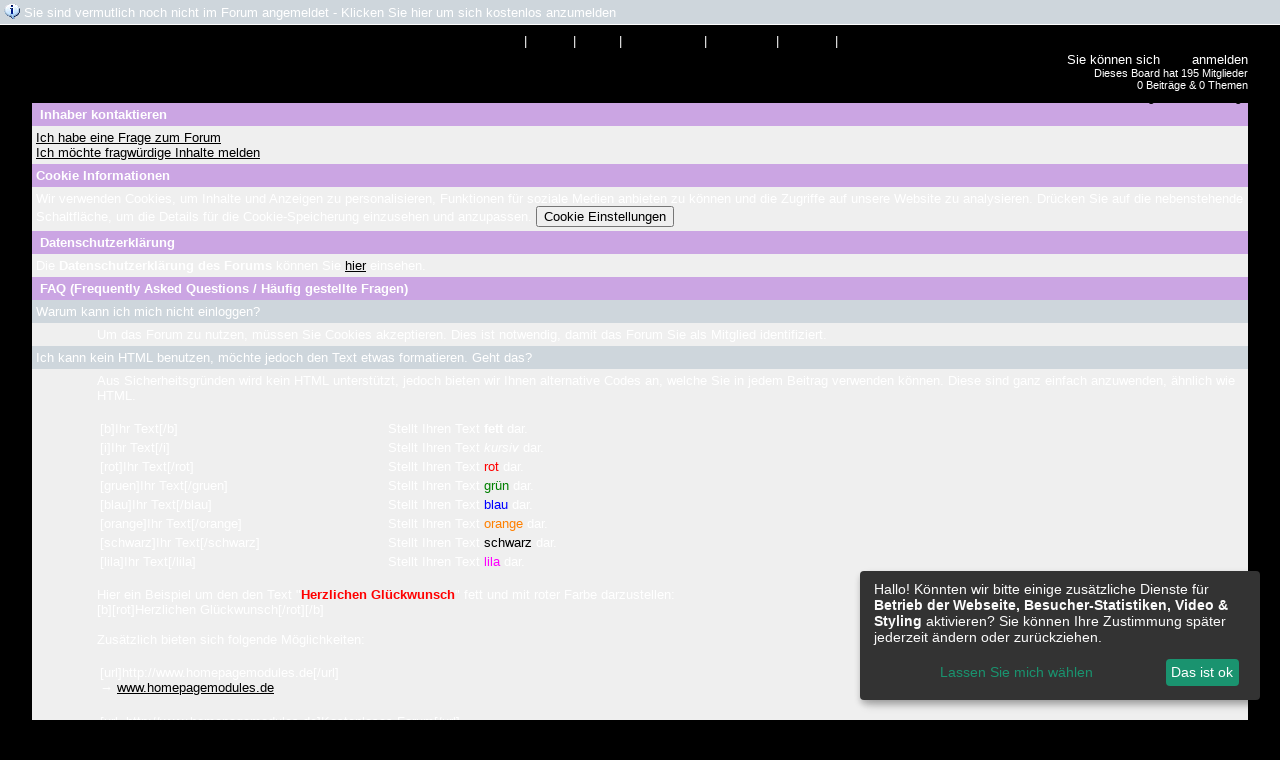

--- FILE ---
content_type: text/html; charset=utf-8
request_url: https://www.google.com/recaptcha/api2/anchor?ar=1&k=6LdQUn0UAAAAAD-Gv-khMbVzw6Uagp0Pm2Xka0Fv&co=aHR0cDovLzQ1NTcyLmR5bmFtaWNib2FyZC5kZTo4MA..&hl=en&v=N67nZn4AqZkNcbeMu4prBgzg&size=normal&anchor-ms=20000&execute-ms=30000&cb=mauxqbkmuzvd
body_size: 49556
content:
<!DOCTYPE HTML><html dir="ltr" lang="en"><head><meta http-equiv="Content-Type" content="text/html; charset=UTF-8">
<meta http-equiv="X-UA-Compatible" content="IE=edge">
<title>reCAPTCHA</title>
<style type="text/css">
/* cyrillic-ext */
@font-face {
  font-family: 'Roboto';
  font-style: normal;
  font-weight: 400;
  font-stretch: 100%;
  src: url(//fonts.gstatic.com/s/roboto/v48/KFO7CnqEu92Fr1ME7kSn66aGLdTylUAMa3GUBHMdazTgWw.woff2) format('woff2');
  unicode-range: U+0460-052F, U+1C80-1C8A, U+20B4, U+2DE0-2DFF, U+A640-A69F, U+FE2E-FE2F;
}
/* cyrillic */
@font-face {
  font-family: 'Roboto';
  font-style: normal;
  font-weight: 400;
  font-stretch: 100%;
  src: url(//fonts.gstatic.com/s/roboto/v48/KFO7CnqEu92Fr1ME7kSn66aGLdTylUAMa3iUBHMdazTgWw.woff2) format('woff2');
  unicode-range: U+0301, U+0400-045F, U+0490-0491, U+04B0-04B1, U+2116;
}
/* greek-ext */
@font-face {
  font-family: 'Roboto';
  font-style: normal;
  font-weight: 400;
  font-stretch: 100%;
  src: url(//fonts.gstatic.com/s/roboto/v48/KFO7CnqEu92Fr1ME7kSn66aGLdTylUAMa3CUBHMdazTgWw.woff2) format('woff2');
  unicode-range: U+1F00-1FFF;
}
/* greek */
@font-face {
  font-family: 'Roboto';
  font-style: normal;
  font-weight: 400;
  font-stretch: 100%;
  src: url(//fonts.gstatic.com/s/roboto/v48/KFO7CnqEu92Fr1ME7kSn66aGLdTylUAMa3-UBHMdazTgWw.woff2) format('woff2');
  unicode-range: U+0370-0377, U+037A-037F, U+0384-038A, U+038C, U+038E-03A1, U+03A3-03FF;
}
/* math */
@font-face {
  font-family: 'Roboto';
  font-style: normal;
  font-weight: 400;
  font-stretch: 100%;
  src: url(//fonts.gstatic.com/s/roboto/v48/KFO7CnqEu92Fr1ME7kSn66aGLdTylUAMawCUBHMdazTgWw.woff2) format('woff2');
  unicode-range: U+0302-0303, U+0305, U+0307-0308, U+0310, U+0312, U+0315, U+031A, U+0326-0327, U+032C, U+032F-0330, U+0332-0333, U+0338, U+033A, U+0346, U+034D, U+0391-03A1, U+03A3-03A9, U+03B1-03C9, U+03D1, U+03D5-03D6, U+03F0-03F1, U+03F4-03F5, U+2016-2017, U+2034-2038, U+203C, U+2040, U+2043, U+2047, U+2050, U+2057, U+205F, U+2070-2071, U+2074-208E, U+2090-209C, U+20D0-20DC, U+20E1, U+20E5-20EF, U+2100-2112, U+2114-2115, U+2117-2121, U+2123-214F, U+2190, U+2192, U+2194-21AE, U+21B0-21E5, U+21F1-21F2, U+21F4-2211, U+2213-2214, U+2216-22FF, U+2308-230B, U+2310, U+2319, U+231C-2321, U+2336-237A, U+237C, U+2395, U+239B-23B7, U+23D0, U+23DC-23E1, U+2474-2475, U+25AF, U+25B3, U+25B7, U+25BD, U+25C1, U+25CA, U+25CC, U+25FB, U+266D-266F, U+27C0-27FF, U+2900-2AFF, U+2B0E-2B11, U+2B30-2B4C, U+2BFE, U+3030, U+FF5B, U+FF5D, U+1D400-1D7FF, U+1EE00-1EEFF;
}
/* symbols */
@font-face {
  font-family: 'Roboto';
  font-style: normal;
  font-weight: 400;
  font-stretch: 100%;
  src: url(//fonts.gstatic.com/s/roboto/v48/KFO7CnqEu92Fr1ME7kSn66aGLdTylUAMaxKUBHMdazTgWw.woff2) format('woff2');
  unicode-range: U+0001-000C, U+000E-001F, U+007F-009F, U+20DD-20E0, U+20E2-20E4, U+2150-218F, U+2190, U+2192, U+2194-2199, U+21AF, U+21E6-21F0, U+21F3, U+2218-2219, U+2299, U+22C4-22C6, U+2300-243F, U+2440-244A, U+2460-24FF, U+25A0-27BF, U+2800-28FF, U+2921-2922, U+2981, U+29BF, U+29EB, U+2B00-2BFF, U+4DC0-4DFF, U+FFF9-FFFB, U+10140-1018E, U+10190-1019C, U+101A0, U+101D0-101FD, U+102E0-102FB, U+10E60-10E7E, U+1D2C0-1D2D3, U+1D2E0-1D37F, U+1F000-1F0FF, U+1F100-1F1AD, U+1F1E6-1F1FF, U+1F30D-1F30F, U+1F315, U+1F31C, U+1F31E, U+1F320-1F32C, U+1F336, U+1F378, U+1F37D, U+1F382, U+1F393-1F39F, U+1F3A7-1F3A8, U+1F3AC-1F3AF, U+1F3C2, U+1F3C4-1F3C6, U+1F3CA-1F3CE, U+1F3D4-1F3E0, U+1F3ED, U+1F3F1-1F3F3, U+1F3F5-1F3F7, U+1F408, U+1F415, U+1F41F, U+1F426, U+1F43F, U+1F441-1F442, U+1F444, U+1F446-1F449, U+1F44C-1F44E, U+1F453, U+1F46A, U+1F47D, U+1F4A3, U+1F4B0, U+1F4B3, U+1F4B9, U+1F4BB, U+1F4BF, U+1F4C8-1F4CB, U+1F4D6, U+1F4DA, U+1F4DF, U+1F4E3-1F4E6, U+1F4EA-1F4ED, U+1F4F7, U+1F4F9-1F4FB, U+1F4FD-1F4FE, U+1F503, U+1F507-1F50B, U+1F50D, U+1F512-1F513, U+1F53E-1F54A, U+1F54F-1F5FA, U+1F610, U+1F650-1F67F, U+1F687, U+1F68D, U+1F691, U+1F694, U+1F698, U+1F6AD, U+1F6B2, U+1F6B9-1F6BA, U+1F6BC, U+1F6C6-1F6CF, U+1F6D3-1F6D7, U+1F6E0-1F6EA, U+1F6F0-1F6F3, U+1F6F7-1F6FC, U+1F700-1F7FF, U+1F800-1F80B, U+1F810-1F847, U+1F850-1F859, U+1F860-1F887, U+1F890-1F8AD, U+1F8B0-1F8BB, U+1F8C0-1F8C1, U+1F900-1F90B, U+1F93B, U+1F946, U+1F984, U+1F996, U+1F9E9, U+1FA00-1FA6F, U+1FA70-1FA7C, U+1FA80-1FA89, U+1FA8F-1FAC6, U+1FACE-1FADC, U+1FADF-1FAE9, U+1FAF0-1FAF8, U+1FB00-1FBFF;
}
/* vietnamese */
@font-face {
  font-family: 'Roboto';
  font-style: normal;
  font-weight: 400;
  font-stretch: 100%;
  src: url(//fonts.gstatic.com/s/roboto/v48/KFO7CnqEu92Fr1ME7kSn66aGLdTylUAMa3OUBHMdazTgWw.woff2) format('woff2');
  unicode-range: U+0102-0103, U+0110-0111, U+0128-0129, U+0168-0169, U+01A0-01A1, U+01AF-01B0, U+0300-0301, U+0303-0304, U+0308-0309, U+0323, U+0329, U+1EA0-1EF9, U+20AB;
}
/* latin-ext */
@font-face {
  font-family: 'Roboto';
  font-style: normal;
  font-weight: 400;
  font-stretch: 100%;
  src: url(//fonts.gstatic.com/s/roboto/v48/KFO7CnqEu92Fr1ME7kSn66aGLdTylUAMa3KUBHMdazTgWw.woff2) format('woff2');
  unicode-range: U+0100-02BA, U+02BD-02C5, U+02C7-02CC, U+02CE-02D7, U+02DD-02FF, U+0304, U+0308, U+0329, U+1D00-1DBF, U+1E00-1E9F, U+1EF2-1EFF, U+2020, U+20A0-20AB, U+20AD-20C0, U+2113, U+2C60-2C7F, U+A720-A7FF;
}
/* latin */
@font-face {
  font-family: 'Roboto';
  font-style: normal;
  font-weight: 400;
  font-stretch: 100%;
  src: url(//fonts.gstatic.com/s/roboto/v48/KFO7CnqEu92Fr1ME7kSn66aGLdTylUAMa3yUBHMdazQ.woff2) format('woff2');
  unicode-range: U+0000-00FF, U+0131, U+0152-0153, U+02BB-02BC, U+02C6, U+02DA, U+02DC, U+0304, U+0308, U+0329, U+2000-206F, U+20AC, U+2122, U+2191, U+2193, U+2212, U+2215, U+FEFF, U+FFFD;
}
/* cyrillic-ext */
@font-face {
  font-family: 'Roboto';
  font-style: normal;
  font-weight: 500;
  font-stretch: 100%;
  src: url(//fonts.gstatic.com/s/roboto/v48/KFO7CnqEu92Fr1ME7kSn66aGLdTylUAMa3GUBHMdazTgWw.woff2) format('woff2');
  unicode-range: U+0460-052F, U+1C80-1C8A, U+20B4, U+2DE0-2DFF, U+A640-A69F, U+FE2E-FE2F;
}
/* cyrillic */
@font-face {
  font-family: 'Roboto';
  font-style: normal;
  font-weight: 500;
  font-stretch: 100%;
  src: url(//fonts.gstatic.com/s/roboto/v48/KFO7CnqEu92Fr1ME7kSn66aGLdTylUAMa3iUBHMdazTgWw.woff2) format('woff2');
  unicode-range: U+0301, U+0400-045F, U+0490-0491, U+04B0-04B1, U+2116;
}
/* greek-ext */
@font-face {
  font-family: 'Roboto';
  font-style: normal;
  font-weight: 500;
  font-stretch: 100%;
  src: url(//fonts.gstatic.com/s/roboto/v48/KFO7CnqEu92Fr1ME7kSn66aGLdTylUAMa3CUBHMdazTgWw.woff2) format('woff2');
  unicode-range: U+1F00-1FFF;
}
/* greek */
@font-face {
  font-family: 'Roboto';
  font-style: normal;
  font-weight: 500;
  font-stretch: 100%;
  src: url(//fonts.gstatic.com/s/roboto/v48/KFO7CnqEu92Fr1ME7kSn66aGLdTylUAMa3-UBHMdazTgWw.woff2) format('woff2');
  unicode-range: U+0370-0377, U+037A-037F, U+0384-038A, U+038C, U+038E-03A1, U+03A3-03FF;
}
/* math */
@font-face {
  font-family: 'Roboto';
  font-style: normal;
  font-weight: 500;
  font-stretch: 100%;
  src: url(//fonts.gstatic.com/s/roboto/v48/KFO7CnqEu92Fr1ME7kSn66aGLdTylUAMawCUBHMdazTgWw.woff2) format('woff2');
  unicode-range: U+0302-0303, U+0305, U+0307-0308, U+0310, U+0312, U+0315, U+031A, U+0326-0327, U+032C, U+032F-0330, U+0332-0333, U+0338, U+033A, U+0346, U+034D, U+0391-03A1, U+03A3-03A9, U+03B1-03C9, U+03D1, U+03D5-03D6, U+03F0-03F1, U+03F4-03F5, U+2016-2017, U+2034-2038, U+203C, U+2040, U+2043, U+2047, U+2050, U+2057, U+205F, U+2070-2071, U+2074-208E, U+2090-209C, U+20D0-20DC, U+20E1, U+20E5-20EF, U+2100-2112, U+2114-2115, U+2117-2121, U+2123-214F, U+2190, U+2192, U+2194-21AE, U+21B0-21E5, U+21F1-21F2, U+21F4-2211, U+2213-2214, U+2216-22FF, U+2308-230B, U+2310, U+2319, U+231C-2321, U+2336-237A, U+237C, U+2395, U+239B-23B7, U+23D0, U+23DC-23E1, U+2474-2475, U+25AF, U+25B3, U+25B7, U+25BD, U+25C1, U+25CA, U+25CC, U+25FB, U+266D-266F, U+27C0-27FF, U+2900-2AFF, U+2B0E-2B11, U+2B30-2B4C, U+2BFE, U+3030, U+FF5B, U+FF5D, U+1D400-1D7FF, U+1EE00-1EEFF;
}
/* symbols */
@font-face {
  font-family: 'Roboto';
  font-style: normal;
  font-weight: 500;
  font-stretch: 100%;
  src: url(//fonts.gstatic.com/s/roboto/v48/KFO7CnqEu92Fr1ME7kSn66aGLdTylUAMaxKUBHMdazTgWw.woff2) format('woff2');
  unicode-range: U+0001-000C, U+000E-001F, U+007F-009F, U+20DD-20E0, U+20E2-20E4, U+2150-218F, U+2190, U+2192, U+2194-2199, U+21AF, U+21E6-21F0, U+21F3, U+2218-2219, U+2299, U+22C4-22C6, U+2300-243F, U+2440-244A, U+2460-24FF, U+25A0-27BF, U+2800-28FF, U+2921-2922, U+2981, U+29BF, U+29EB, U+2B00-2BFF, U+4DC0-4DFF, U+FFF9-FFFB, U+10140-1018E, U+10190-1019C, U+101A0, U+101D0-101FD, U+102E0-102FB, U+10E60-10E7E, U+1D2C0-1D2D3, U+1D2E0-1D37F, U+1F000-1F0FF, U+1F100-1F1AD, U+1F1E6-1F1FF, U+1F30D-1F30F, U+1F315, U+1F31C, U+1F31E, U+1F320-1F32C, U+1F336, U+1F378, U+1F37D, U+1F382, U+1F393-1F39F, U+1F3A7-1F3A8, U+1F3AC-1F3AF, U+1F3C2, U+1F3C4-1F3C6, U+1F3CA-1F3CE, U+1F3D4-1F3E0, U+1F3ED, U+1F3F1-1F3F3, U+1F3F5-1F3F7, U+1F408, U+1F415, U+1F41F, U+1F426, U+1F43F, U+1F441-1F442, U+1F444, U+1F446-1F449, U+1F44C-1F44E, U+1F453, U+1F46A, U+1F47D, U+1F4A3, U+1F4B0, U+1F4B3, U+1F4B9, U+1F4BB, U+1F4BF, U+1F4C8-1F4CB, U+1F4D6, U+1F4DA, U+1F4DF, U+1F4E3-1F4E6, U+1F4EA-1F4ED, U+1F4F7, U+1F4F9-1F4FB, U+1F4FD-1F4FE, U+1F503, U+1F507-1F50B, U+1F50D, U+1F512-1F513, U+1F53E-1F54A, U+1F54F-1F5FA, U+1F610, U+1F650-1F67F, U+1F687, U+1F68D, U+1F691, U+1F694, U+1F698, U+1F6AD, U+1F6B2, U+1F6B9-1F6BA, U+1F6BC, U+1F6C6-1F6CF, U+1F6D3-1F6D7, U+1F6E0-1F6EA, U+1F6F0-1F6F3, U+1F6F7-1F6FC, U+1F700-1F7FF, U+1F800-1F80B, U+1F810-1F847, U+1F850-1F859, U+1F860-1F887, U+1F890-1F8AD, U+1F8B0-1F8BB, U+1F8C0-1F8C1, U+1F900-1F90B, U+1F93B, U+1F946, U+1F984, U+1F996, U+1F9E9, U+1FA00-1FA6F, U+1FA70-1FA7C, U+1FA80-1FA89, U+1FA8F-1FAC6, U+1FACE-1FADC, U+1FADF-1FAE9, U+1FAF0-1FAF8, U+1FB00-1FBFF;
}
/* vietnamese */
@font-face {
  font-family: 'Roboto';
  font-style: normal;
  font-weight: 500;
  font-stretch: 100%;
  src: url(//fonts.gstatic.com/s/roboto/v48/KFO7CnqEu92Fr1ME7kSn66aGLdTylUAMa3OUBHMdazTgWw.woff2) format('woff2');
  unicode-range: U+0102-0103, U+0110-0111, U+0128-0129, U+0168-0169, U+01A0-01A1, U+01AF-01B0, U+0300-0301, U+0303-0304, U+0308-0309, U+0323, U+0329, U+1EA0-1EF9, U+20AB;
}
/* latin-ext */
@font-face {
  font-family: 'Roboto';
  font-style: normal;
  font-weight: 500;
  font-stretch: 100%;
  src: url(//fonts.gstatic.com/s/roboto/v48/KFO7CnqEu92Fr1ME7kSn66aGLdTylUAMa3KUBHMdazTgWw.woff2) format('woff2');
  unicode-range: U+0100-02BA, U+02BD-02C5, U+02C7-02CC, U+02CE-02D7, U+02DD-02FF, U+0304, U+0308, U+0329, U+1D00-1DBF, U+1E00-1E9F, U+1EF2-1EFF, U+2020, U+20A0-20AB, U+20AD-20C0, U+2113, U+2C60-2C7F, U+A720-A7FF;
}
/* latin */
@font-face {
  font-family: 'Roboto';
  font-style: normal;
  font-weight: 500;
  font-stretch: 100%;
  src: url(//fonts.gstatic.com/s/roboto/v48/KFO7CnqEu92Fr1ME7kSn66aGLdTylUAMa3yUBHMdazQ.woff2) format('woff2');
  unicode-range: U+0000-00FF, U+0131, U+0152-0153, U+02BB-02BC, U+02C6, U+02DA, U+02DC, U+0304, U+0308, U+0329, U+2000-206F, U+20AC, U+2122, U+2191, U+2193, U+2212, U+2215, U+FEFF, U+FFFD;
}
/* cyrillic-ext */
@font-face {
  font-family: 'Roboto';
  font-style: normal;
  font-weight: 900;
  font-stretch: 100%;
  src: url(//fonts.gstatic.com/s/roboto/v48/KFO7CnqEu92Fr1ME7kSn66aGLdTylUAMa3GUBHMdazTgWw.woff2) format('woff2');
  unicode-range: U+0460-052F, U+1C80-1C8A, U+20B4, U+2DE0-2DFF, U+A640-A69F, U+FE2E-FE2F;
}
/* cyrillic */
@font-face {
  font-family: 'Roboto';
  font-style: normal;
  font-weight: 900;
  font-stretch: 100%;
  src: url(//fonts.gstatic.com/s/roboto/v48/KFO7CnqEu92Fr1ME7kSn66aGLdTylUAMa3iUBHMdazTgWw.woff2) format('woff2');
  unicode-range: U+0301, U+0400-045F, U+0490-0491, U+04B0-04B1, U+2116;
}
/* greek-ext */
@font-face {
  font-family: 'Roboto';
  font-style: normal;
  font-weight: 900;
  font-stretch: 100%;
  src: url(//fonts.gstatic.com/s/roboto/v48/KFO7CnqEu92Fr1ME7kSn66aGLdTylUAMa3CUBHMdazTgWw.woff2) format('woff2');
  unicode-range: U+1F00-1FFF;
}
/* greek */
@font-face {
  font-family: 'Roboto';
  font-style: normal;
  font-weight: 900;
  font-stretch: 100%;
  src: url(//fonts.gstatic.com/s/roboto/v48/KFO7CnqEu92Fr1ME7kSn66aGLdTylUAMa3-UBHMdazTgWw.woff2) format('woff2');
  unicode-range: U+0370-0377, U+037A-037F, U+0384-038A, U+038C, U+038E-03A1, U+03A3-03FF;
}
/* math */
@font-face {
  font-family: 'Roboto';
  font-style: normal;
  font-weight: 900;
  font-stretch: 100%;
  src: url(//fonts.gstatic.com/s/roboto/v48/KFO7CnqEu92Fr1ME7kSn66aGLdTylUAMawCUBHMdazTgWw.woff2) format('woff2');
  unicode-range: U+0302-0303, U+0305, U+0307-0308, U+0310, U+0312, U+0315, U+031A, U+0326-0327, U+032C, U+032F-0330, U+0332-0333, U+0338, U+033A, U+0346, U+034D, U+0391-03A1, U+03A3-03A9, U+03B1-03C9, U+03D1, U+03D5-03D6, U+03F0-03F1, U+03F4-03F5, U+2016-2017, U+2034-2038, U+203C, U+2040, U+2043, U+2047, U+2050, U+2057, U+205F, U+2070-2071, U+2074-208E, U+2090-209C, U+20D0-20DC, U+20E1, U+20E5-20EF, U+2100-2112, U+2114-2115, U+2117-2121, U+2123-214F, U+2190, U+2192, U+2194-21AE, U+21B0-21E5, U+21F1-21F2, U+21F4-2211, U+2213-2214, U+2216-22FF, U+2308-230B, U+2310, U+2319, U+231C-2321, U+2336-237A, U+237C, U+2395, U+239B-23B7, U+23D0, U+23DC-23E1, U+2474-2475, U+25AF, U+25B3, U+25B7, U+25BD, U+25C1, U+25CA, U+25CC, U+25FB, U+266D-266F, U+27C0-27FF, U+2900-2AFF, U+2B0E-2B11, U+2B30-2B4C, U+2BFE, U+3030, U+FF5B, U+FF5D, U+1D400-1D7FF, U+1EE00-1EEFF;
}
/* symbols */
@font-face {
  font-family: 'Roboto';
  font-style: normal;
  font-weight: 900;
  font-stretch: 100%;
  src: url(//fonts.gstatic.com/s/roboto/v48/KFO7CnqEu92Fr1ME7kSn66aGLdTylUAMaxKUBHMdazTgWw.woff2) format('woff2');
  unicode-range: U+0001-000C, U+000E-001F, U+007F-009F, U+20DD-20E0, U+20E2-20E4, U+2150-218F, U+2190, U+2192, U+2194-2199, U+21AF, U+21E6-21F0, U+21F3, U+2218-2219, U+2299, U+22C4-22C6, U+2300-243F, U+2440-244A, U+2460-24FF, U+25A0-27BF, U+2800-28FF, U+2921-2922, U+2981, U+29BF, U+29EB, U+2B00-2BFF, U+4DC0-4DFF, U+FFF9-FFFB, U+10140-1018E, U+10190-1019C, U+101A0, U+101D0-101FD, U+102E0-102FB, U+10E60-10E7E, U+1D2C0-1D2D3, U+1D2E0-1D37F, U+1F000-1F0FF, U+1F100-1F1AD, U+1F1E6-1F1FF, U+1F30D-1F30F, U+1F315, U+1F31C, U+1F31E, U+1F320-1F32C, U+1F336, U+1F378, U+1F37D, U+1F382, U+1F393-1F39F, U+1F3A7-1F3A8, U+1F3AC-1F3AF, U+1F3C2, U+1F3C4-1F3C6, U+1F3CA-1F3CE, U+1F3D4-1F3E0, U+1F3ED, U+1F3F1-1F3F3, U+1F3F5-1F3F7, U+1F408, U+1F415, U+1F41F, U+1F426, U+1F43F, U+1F441-1F442, U+1F444, U+1F446-1F449, U+1F44C-1F44E, U+1F453, U+1F46A, U+1F47D, U+1F4A3, U+1F4B0, U+1F4B3, U+1F4B9, U+1F4BB, U+1F4BF, U+1F4C8-1F4CB, U+1F4D6, U+1F4DA, U+1F4DF, U+1F4E3-1F4E6, U+1F4EA-1F4ED, U+1F4F7, U+1F4F9-1F4FB, U+1F4FD-1F4FE, U+1F503, U+1F507-1F50B, U+1F50D, U+1F512-1F513, U+1F53E-1F54A, U+1F54F-1F5FA, U+1F610, U+1F650-1F67F, U+1F687, U+1F68D, U+1F691, U+1F694, U+1F698, U+1F6AD, U+1F6B2, U+1F6B9-1F6BA, U+1F6BC, U+1F6C6-1F6CF, U+1F6D3-1F6D7, U+1F6E0-1F6EA, U+1F6F0-1F6F3, U+1F6F7-1F6FC, U+1F700-1F7FF, U+1F800-1F80B, U+1F810-1F847, U+1F850-1F859, U+1F860-1F887, U+1F890-1F8AD, U+1F8B0-1F8BB, U+1F8C0-1F8C1, U+1F900-1F90B, U+1F93B, U+1F946, U+1F984, U+1F996, U+1F9E9, U+1FA00-1FA6F, U+1FA70-1FA7C, U+1FA80-1FA89, U+1FA8F-1FAC6, U+1FACE-1FADC, U+1FADF-1FAE9, U+1FAF0-1FAF8, U+1FB00-1FBFF;
}
/* vietnamese */
@font-face {
  font-family: 'Roboto';
  font-style: normal;
  font-weight: 900;
  font-stretch: 100%;
  src: url(//fonts.gstatic.com/s/roboto/v48/KFO7CnqEu92Fr1ME7kSn66aGLdTylUAMa3OUBHMdazTgWw.woff2) format('woff2');
  unicode-range: U+0102-0103, U+0110-0111, U+0128-0129, U+0168-0169, U+01A0-01A1, U+01AF-01B0, U+0300-0301, U+0303-0304, U+0308-0309, U+0323, U+0329, U+1EA0-1EF9, U+20AB;
}
/* latin-ext */
@font-face {
  font-family: 'Roboto';
  font-style: normal;
  font-weight: 900;
  font-stretch: 100%;
  src: url(//fonts.gstatic.com/s/roboto/v48/KFO7CnqEu92Fr1ME7kSn66aGLdTylUAMa3KUBHMdazTgWw.woff2) format('woff2');
  unicode-range: U+0100-02BA, U+02BD-02C5, U+02C7-02CC, U+02CE-02D7, U+02DD-02FF, U+0304, U+0308, U+0329, U+1D00-1DBF, U+1E00-1E9F, U+1EF2-1EFF, U+2020, U+20A0-20AB, U+20AD-20C0, U+2113, U+2C60-2C7F, U+A720-A7FF;
}
/* latin */
@font-face {
  font-family: 'Roboto';
  font-style: normal;
  font-weight: 900;
  font-stretch: 100%;
  src: url(//fonts.gstatic.com/s/roboto/v48/KFO7CnqEu92Fr1ME7kSn66aGLdTylUAMa3yUBHMdazQ.woff2) format('woff2');
  unicode-range: U+0000-00FF, U+0131, U+0152-0153, U+02BB-02BC, U+02C6, U+02DA, U+02DC, U+0304, U+0308, U+0329, U+2000-206F, U+20AC, U+2122, U+2191, U+2193, U+2212, U+2215, U+FEFF, U+FFFD;
}

</style>
<link rel="stylesheet" type="text/css" href="https://www.gstatic.com/recaptcha/releases/N67nZn4AqZkNcbeMu4prBgzg/styles__ltr.css">
<script nonce="uq2yUd2Jr-HP1z_8bgM-9Q" type="text/javascript">window['__recaptcha_api'] = 'https://www.google.com/recaptcha/api2/';</script>
<script type="text/javascript" src="https://www.gstatic.com/recaptcha/releases/N67nZn4AqZkNcbeMu4prBgzg/recaptcha__en.js" nonce="uq2yUd2Jr-HP1z_8bgM-9Q">
      
    </script></head>
<body><div id="rc-anchor-alert" class="rc-anchor-alert"></div>
<input type="hidden" id="recaptcha-token" value="[base64]">
<script type="text/javascript" nonce="uq2yUd2Jr-HP1z_8bgM-9Q">
      recaptcha.anchor.Main.init("[\x22ainput\x22,[\x22bgdata\x22,\x22\x22,\[base64]/[base64]/MjU1Ong/[base64]/[base64]/[base64]/[base64]/[base64]/[base64]/[base64]/[base64]/[base64]/[base64]/[base64]/[base64]/[base64]/[base64]/[base64]\\u003d\x22,\[base64]\\u003d\\u003d\x22,\[base64]/[base64]/CjyjDow/DtcOBwrLCjsO7T8KiacOyw5s5FMOgP8KQw6kHYHbDoXTDgcOzw5vDlEYSNcK5w5gWfnkNTwMFw6/Cu2vCjnwgCnDDt1LCusKEw5XDlcOAw5zCr2hRwq/[base64]/wq8Mw54mw4jDssOkwrcFworDqcKiw4lxw4fDhcKLwo7ChMKOw6VDIlTDhMOaCsOGwqrDnFRQwobDk1hEw6Afw5MjLMKqw6ITw5huw7/CrQBdwobCksOPdHbCoQcSPxsww65fO8KyQwQWw7lcw6jDksOzN8KSTcO/eRDDlcKeeTzCmcKgPnoAGcOkw57DrB7Dk2UIA8KRYnnClcKudgAsfMOXw6TDlsOGP0VdwprDlSDDn8KFwpXCscOAw4wxwo3CuAYqw7tTwphgw749aibCnMKxwrk+wplpB08rw7AEOcO4w4vDjS9mKcOTWcK2HMKmw6/[base64]/[base64]/CuHvDkz8vwrnDoMKywqjDqnhMaMOWw7oLPAIywoZKw48cN8O3w4sfwrs+f1pXwqhrXMODw4bDgsOVw4I9KMKQwqnDgcO4wpdnDg3Cm8KTfcOKRxnDuQ0+w7jDqzXCtSJNwpLCtcKfBMKcB2fCmMKbwr0qGsKaw4TDoxYIwpEGM8KURMOAw7/[base64]/DonXCjcKOw5pkdRrCuFhkMHnChMKJd0Ysw5jCssOxSkQ0EsKWT3XDvcKpQn/Cq8Kgw7F/Nz1ZCMOKZ8KuEDFDLEfCjmLClHlMw6PDjsOSwohsRV3CnkpQScKyw6LCnW/CkmTDm8OaLMKOwphCBcKPIC93w6p/XcODC0U5wqjDo2ZtImpkwqzDuEAbw58ww4EnJ0U2csO8w71Bw44xD8K9wolCPcKfWMOgLSrDs8KBQh1swrrDn8OFYVwzHQ/CqsOrw45OVm8Rwo1NwrHDpsKLKMOmw70FwpbDgV3DksO0wqzDr8OOB8OiZMKmw5PDncKaSMKjYcKvwqfDjBjDhHjCrFB7CirCo8O5wr3DlHDCnsKNwpEYw4XCr08cw7DCogwZXMOmYGDDlVjDiy/DshvCjsKow5kwRcKMXcOcTsKzG8Omw5jCqcOKw7UZw7RBw707YDjDhTHDusKvS8O0w78mw4LCunjDrcOOKn8XEcOuDcKeDkDCjMOtGBQPEMO7wrZtPmDDqmxjwoYxXsK2F1Qnw63DgHnDsMOXwqVuKcORwqPCumcsw6h2aMOTNzDCvH/DsHEFTwbCnMOjw5HDuRY5SE06FMKPwpcLwrtuw6zDgFMZHxjCtCfDvsK4VQzDgcOJwoAGw70jwq4AwqtsUMK/akRgXsOJwoLCiEIFw4/DoMOMwr9GTsK7DcOhw78iwoHCoxrCmcKBw73Cj8OywoBTw6fDhcKHbwdgw5nCqcKNw7YZdcOqZQwxw649ZELDnsOsw6V5ZMOIXwtyw53CjF1sWm1SO8O/wpHDh2Btw5IERsK1DcObwp3Dr1LCpBbCtsOZEMO1RD/CkcKkwpPCj200wqB4w4c8dcKKwrUwcBfCkXUOfxV3ZMKzwpDCuiFHclQ9wrvCg8K2f8OswrbDvU/Dn27CusOqwqckfxlyw4EGOMKMH8OdwonDqHZwVcOpwoZVScOIwrXDrDPDkGjDgXwkcMOsw6cCwpdVwpJicEXCmsOdT3UFCsKcXk51wqITOF/Co8KMwo0zR8ONwro5wqXDi8Kcw4A2w7HCiyHCl8O4woMew5/DscKzwpxZwqQQesKKM8KzCj5zwp/[base64]/[base64]/Co8OoU8K5ccOWw6/CuxzCvcKtQww4L1fCncKJew4QFkoQNcK4wpzDkzbCumrCmk1twpB/wrPChA3Dl2p9cMKow67DmmbCo8K/Ow7DgBMqwpTCncO4wrFlw6YwH8K/[base64]/FsOywrfDmcO4wpHDlcK1wqUqd8OBwp/Cv8K0fsK3w4QKWMKOw73CjcOobcKXDiPCvDHDqsOXw6RuemMuWcK2w7rCkcKawr5xw6JKwr0Mwpd/w4E0wplLCsKaI1YZwoXChMOdwqzCisOfbDkdwonCh8O3w5VeSynCrsOew6IbWsKWXj9+FMKjHyB5w6R9BcO6FA9/fMKcwr5dM8K2QzLCsnVHw45zwoLDlcO8w5fCminCqMKUI8OiwpDCmcKvPAnDksKkw4LCsTrCqj8zw4rDjB0vwolXfR/Cr8KAwpfDrHLClGfCvsKXwppdw4sJw6gywosrwrHDszw8IsOxTMOWwr/CuilMwrlawp86c8OCwrzDjW/Cu8OGEsKgIMKywqHDum/[base64]/DhsO6f13DvUtRwoPCsQweaUwdBsO+f8KXYTJYw6/DjldRw5LCqnFAAcOXSVbDhcOawpV7wrd3wq52w53Dg8Kgw77DvmzCrxNTw711F8KbcGrDucK/FMOsF1fDkQcfw6vCrGLCgcOfw5nCoFgeJQjCucKKw4JGWsKywqNcwqzDmTrDuzQDw5sYw7V9w7TDoi8jw6cPN8Krcj5fWgnDscOJQS/CgMORwrAwwotew5XCgcKiw7txXcKKw7keVxLDhcKuw4oWwo09XcOlwr1yCcKpwr/CkkPDjTHCrcOFwr0Df2cPwrtwG8KyMyE6wqcUVMKDwqzCoUZbK8OdYMOvWsO4HMOSBnPDtR7Dq8OwSsKzIhxjw6RHCBvDj8KSwpchVMKSEsKgw4nDvh/CvBbDtwZnD8KaOMKXwqLDk2XClQ56cWLDpB4+w61jw4p+w6TChGDDmMOPDRjDjcOPwoNtMsKQwqLDlkbCocKawrskw4Z8SMKmAcOyG8K8ecKVRcO7Vm7CmlLCj8OVwqXDvmTCiSQkw6ArLEXDhcKDw5vDk8OTbkPDrx/DosKUwr7Diy9pWsK5wpRUw5rDlCnDqcKLwrwbwrA2V3zDrQgSUjzDgcKiccORMsK3wpvDnh4oQcOowqY1w4TChnR9XsObwrIYwpHDp8Okw70GwoYDYlZBw5khbALCqMKCwpYQw63DrCMnwq8WSiRMWEnCo0R6wp/DusKIN8K6DcOOaSnCjsKQw4LDqMKDw5RMwplPOC7ClGDDjx9dwrrDjiEIN2zDi3FIfTk6w6TDvcK/w6l3w7rCrcOCIsOaXMKQLcKSJkZWwqzDpxfCoivDgQLCrGDCp8KYIcOKV0gxAmliM8Ocwolrw5d9e8KFwoLDqnANViYEw5/CnRsDWGDCpCMnwpTDngEUVcOlcsKvwr3CmRBLwoIaw7fCsMKSwrjCoj8twqFUw4JZwp/DpTRtw4g8XCVLwq4+C8KUwrvDs3JOwrkWJ8O1wrfCqsOVwp7Cg3h0ZHgpNl3CscKQfD/CqC5kf8O3DcOvwqMJw7XDssOZBWliasOEX8OSR8Ozw6dMwr/DnMOIA8KsCcOcw6RiQhQ6w4QowpVBVx1WMn/[base64]/Cg07Do38bCwvCjzLCjcKiAMO/wrAhZG4Rw6t+JHXCiCVHIgQWK0JbWhhJwrFrw5A3w4wEBMOlDMOmehzDtSNUNCHCgMO3wpLDlcOnwrJ7cMOvG0TCuUjDjFdLwrlWRcOqUyN0wqg3wpzDs8O0w5xXeWo/w5wuW0jDk8Kzej43fVFST1NQVjFow6N7wojCrSsCw44Qw5gJwqMYw5g0w4IiwoIRw5zDqTrCuhpKwqjDi2FUKzApQ3Yfw4N6F2snW3XCqMOGw6PDqUTDpH7DsDPCiWFpGnx/[base64]/Cm8KcYS/CpcO/a8O8wobCoR90J8KNwrorLsK+w4JTbcOSB8KHe2Zvwo/DrcODw7bCg20Vw7lrw7vDjDbDr8KceQZNw58Bw65UJxrDucOPWlHChRMqwrJdw5Y3fMOpCA0Cw5fCicKUCsKiw5dpw5Z+NRkQeyjDi3cyI8OkfGjDgcKSPsOATlI/cMOEMMKYwprDjTPDpsK3wosvw7IYf0R3w73CtRs2QsOlwrA5wpbClMKBDkkUw6vDsyp4wqLDugd/[base64]/ClWcocsKrKn3CgVbDhUgeUyJ1w78Pw650woQ3w5/Dk3PDsMKxw58JOMKrDVjChCESwqHCisO0RWQRTcO0BMOKZE7DusKjOgdDw7ECGMKsbsO7OnVtFcK7w47DqnMrwq5jworCrmTDuzPCgCFMT3LCp8KIwp3CgcKMZGvDmsOzUyIIHHY5w6/DlsKjZcKSHQrCnMOSRyFZUgoXw4ckLMKFw4HCtMKAwpx/XcKjNlAsw4rCmi1pKcKXwqzCkwoVUzA/w7PDqMOgGcO3w5rCihFTN8KzaHTDkXrClEEow6kHVcOUDMOqw4HCnATDgXE3I8O5wrJBUcOkw7rDmMK0wqR5B0ghwqDCpMOASzRWZWLClCoNRcO+XcK6e0NNw6zDkSnDmcKALsOOBcOjZsORFcOJdMK0wp9ww49HDijClFslHU/[base64]/[base64]/AWhADhEHEk5/[base64]/VcOqInnCjcOoCMOUdTEZHMOFwpQowoZ1B8O+a1QkwpvCjUYwGsK/AgXDl0DDjsKww6jCn1NBYMOfOcKbOgXDpcO/PTzCu8KYDGHCl8KvGn7DqsK5eDXCpCTChFjCoxTCjm/DsABywpjCosObEsKcw6U9wot6wrjCicKnLFF8BxZfwrjDqsKOw5EjwpPDvUTCpwdvIEXChsKcQDXDkcKoLGjDncKgR1DDvzTDjcOICX/[base64]/wrgwan99MxAMw5bCqMKJd8OZd8KuP2/CuizCscOVw50mw4gkH8KiCEg6w6bClMKwb31Aaw3CuMKIUl/DpVFDTcKnAMOHUR4kw4DDqcOswrPDuB1ZRsOYw6nCocKIwqUmw5xpw7xTwrfClMOrXcOsIsKww4dPw505OcKUdHMmw5PDqGAOw4PDtikBwqLClw3CjkdPw6jCkMOvw54KYizCp8OAwqUQasO8X8KMwpM/P8O8b3sFJi7DvMKtXcKDIsOdKlBSXcOJbcKBZGJ3Kz7DqsOww4Fma8Ove30lOldzw4LCjcOjX2XDmTLDhCHDhgXDrcKEwqEPB8OfwrTCrjLCgcOPTRnDvVBHdw9VFcKJa8K9aTHDpCdew4MMFHTDhMK/[base64]/H8K5PUPCvMKMWn3DtsK1w7LDusKMw63ChcOgY8O2w5XDhcO/UMKdXsKrwrcmEHHCi2JDSMKcw7/DlMKaW8OGH8OUw74hKGHCqAvCmB17JAFfdyF+O3BWw7MdwqZXw73CoMOlcsKGwpLDuANnRlt4AcK1SDHDqMKmw6nDuMOlTl/[base64]/wpQIPC9xwqoiwpkTLnfCu8KiXlUTFysxw5HCtMO+OnLCq2PDvlpHecOMU8OuwpEgw7nDgsOVwofClsOZw6MUNMK0wpFjGMKaw7PCj2LCkcO2wp/CuH4Iw4/CkFXCkQjCiMOPOwXDomhcw4HCqAV4w6/DlsKrwpzDthXCvMOww6dSwp7DiXjCnsKgCyEow5jDkhTCv8KxZ8KvSMOwczDCt0lzVMK+bcKvLBbCusOcw61xBGDDnlk3YcK3w6vDn8KVNcK6IcKmHcKNw7DCh23DngjCucKEaMK9wpBawoLDhQxISEzCpTvCpV53dlR8wp7DpnzCuMKgCQjCgsK5TsK/[base64]/Dq8OGfwgcLDfDisO1w5oCU8OPccOlw5V2XsKkw4FAw4DCq8K9w7PDoMKbwrHCrVnDiz/Ch1TDm8OlF8OPM8KwSsOiw4rDhcOZDFPCkG9Rwqccwr4Tw5vCp8K5wpoqwpvCkXFodlw9w6A5w7LDiFjCsFlwwqXCpwZzLQLDpk5HwpLCmxvDt8OObU5MHMKmw6/CjsKbw55dLcKIw4bCqC7CmyHDuQMgw7xHNAAowpo2w7I7w4Y8N8OuaDrCkMKFWhXCkXPDr1/[base64]/R03CmEYew5cTw4HDn8OBPlTDqcOocETDjMKwwqHDqsOBw5jCqMOHcMOwKlXDs8OLAcO5wqw7SE7CjMOBw4gTRsK8wr3DlzY2RcOqdsKGw6LCjsKVEQnClcKYJMK4w5fDrALCshnDkcOoThkcwo/Cq8OzOXtPwp9awq4gFsO9wqBRdsKtwo7Dox3CqyUROsOdw4bCgyAUw6HCgQdDw7JQw7Icw40nIn7DtEbCmXrDhMKUQMOvP8Kvw7LDi8Kuwrg/[base64]/CusK/O8Kcw6ZZw67CmsONCGMMV8K6GMOOwqnCnHDCgsKIw4HCksO/JMOYwqjDhsKZEDLCrsOhUcKUwpI1CRUlIMO6w7pDCsOVwqXCgjfDqMKwRjvDmm3DgsKNDMK7w5rDocKtw5NDw5QEw6szw7kPwpXCmkR0w67DmMO1dmR3w6wHwpwiw6Nnw4MlJ8KvwqXDuw5aA8KpAsOzw5TCicK/OBfCv3vDm8OBBcKJZwXCo8OpwrvCqcOHYTzCqGQ6wrFsw4XCplQPwokMaFzDncOeUsKJw5nCmStwwr8BICTDlibCkSU+EcOYBSXDlAXDqkjDssKicMO6anjDi8OWKXsReMKjd0rCtsKoRcO5SsOewrZWcz/[base64]/XzDDtkd+wp0rwprDojHDsMK1w4NQKwbDshXCp8K5LsKqw7Few583AcK3w7XCqFjDgBzDj8OMOcOYbCXChQAGccKMIlFBw5bCvMKlVh7Dq8KXw5NZHQHDq8KpwqHDlsO6w5tUG1nCjAPCnsOzYTlSGcKAFsKUw4nCucKCRlUtwqE+w4zCn8OvZsK0WMK/woALfj7Dnm09VsODw7R0w63Dh8OsQsOkw7jDryZjcmXDhMOfw4nCtybDq8OgZMOCdMOpaB/Dk8OCwoDDusOxwprDkMKHLzHDpT8iwroic8KZGsOfUUHCris/XT4ZwrPDk288WzhHVMKtO8Kuwo0VwrpUS8KCPQ/DkWDCrsK3EU/[base64]/CtFrDtyYzwrl5w7bChcK1W8K4UDQGwqnDrsOBESVqw7otw7dyYB/DscOYw7klQcO9w5nDgR5EO8OrwoLDtQ9xwppzT8OjUGzCqlzDjMORw5RzwqDCsMKowoPCkcK4fFzDpcK8wo8dHcOpw4zDqXwGwrs0AwNywqxCwqrDoMO1anIhw5RIwqvDi8KSRsOdw7c4w61/G8K7wp4IwqPDoCcYOEFjwrApw7nDn8OkwrXCv2krw7Yow7jCu3vDsMOkw4EVQMOoIwDCpEQlS2/Dh8O4LsK1w49LYGPCigYNc8OFw6jDvMKzw5rCqcKXwo/[base64]/DuhPChcK4w6nCiSrDvcOnw4nCr8ORw5tnw5UTOcORdAXDnMK5wqTCrz/CuMOLw5jCoS9YNsK8w7rDsRPDtE7CksOoJXHDiyLCpsOJbHvCuGAQUMOFwrrDpwRsQgXCgMOXw5g0TwpvwpTCiELCkxhwCGhJw47CtR4AQH8cIibCvnhzw6rDphbCtWLDhMKWwqrDq1kFw71hQsOywp/DvcKPwoHDuHMJw6t8w4jDhMKAMWoewobDksOrwpzCvyzCisOBBzJUwqJxaQUNw6DDmgtBw5N+w4hZBsK/KGA1wpB5MMOWw5onLMK2wrjDi8Oawq5Lw7/DksOPRMKJwonDo8OIMMKRfMKywodLwqrDrToWDFzClklSQRvDkcOCwqrDscO7wr3CtMOvwq7CoFdGw5nDi8Kaw7rDtDlOI8OBWDUJQDPCmzPDnU/DtsKYfsOATzU7D8OHw7hxVsK1LcOpwqghG8KUw4DDksKIwqMHbVR/ZX57w4jDvyYjQMOaVg/DocO+a27DiCHCnMOmw5sbw5nDhMK4wqBdXMOZw78XwrLCpTrCnsOTwpEzRcKbZ1jDpMOVRCVpwpxUYCnCmcOIwqvDmsO4w7VecMO9FR0Hw58PwpxKw5DDrUglO8Kjwo/DusOiwrvDhsKZwoTCtjICwpnDkMOUwq99VsKewpNSwozDtHfCncKsw5DCj3k/[base64]/DgsOYwrYlFCFKw6Usw5doeMKKeSnDgsOfwqfCr1oEIsOgw7AVwrQrUsKpDcOkwrF4TWgCNMKYwp7CrhLCuww5w5Ntw5HCvcK5w5dgXhbCvWttwpEbwrbDtMKtRUcywqvCtG0UJl8Lw5fDo8KdaMOMw7vDjsOrwrTDkcK4wqQxwrtUMgBbQMOwwr/Dpy49w5rDmcKQY8Kdw6fDs8KNwo/DtMOHwrPDtsKwwqrCgQrDi0DCtMKTwqNyesOxw4Q4MXvDlQsCI0/[base64]/wqfDuwsbwrk8JW3CpMOpwoFwwq5vwogRwqrCgjnDgsKPYGLDvFoJPBbDuMO2w7rCjsKHNU0kwp7CscOAwp9Dwpc9w5FYPjHDrUXDgsKtwonDhsKEw60Aw7fCmxvCpwBaw5nClcKIV2FPw58dwrbCmGAJVMOtXcO8Z8OsQ8Ovw7/DmjrDrcOxw57DqlUOGcKRKsK7NWbDiAtfb8KSSsKfwpDDjlgkeDLDkcKZwrrDnMKywqITIBvCmzbDnHojF0VFwolxGcO/w4XDgsKiwqTCusOGw4PCksKVGsKXw4o6M8KnPjkhUVvCg8Okw5w+wqwAwq4jS8OoworDjSFLwqNgS3JLwqptwoVPDMKlT8OHw6XCrcO7w6t1w7TCjMOywrjDlsOoQhHDnhvDojYbVCxwLkDCvMOtWMKVf8OALsK/LMOzQcOYN8K3w7rDmwN/dsKCNz8dw7TCnAXCpsOxwrfCoBXDuBUBw6Amwo3CpmEPwp3DvsKbwq/Drm3DsXfDtXjCtkAZw73Cvk4MKcKPeinDrMOAH8KEw5fCpR8JR8KMOUPCg0bCvhEkw6ldw7/[base64]/CvcKfwqE3wowywpgZYWRZw582wroRwqLDuyTCoX5CORpwwprDjTxzw7TDu8O8w5PDvwsvNMKhw4Avw5fCvcK0QcOqLUzCszTCvWLCnmMnw5Bhw63DtjZicMO1UcKLJMKVw4J3IHxFHxnDrcOxb08DwqHCsnzClhfCi8OQa8Ohw5AowoRhwqUhw5/CrQ3CqAlqSTMeZl/CsTjDsBnDvRNMMcO/wrRsw4XDiwHCk8OMwr7DhcKMTnLCu8KrwrsuworCj8KDwr9WUMKRdcKrwpPCr8O0wod7w6weJcKVwrDCgMOfXMKEw78oIMK9wpR3XBXDrzXDicOKbsO1Y8ODwrzDiUEiXMOuSsOLwohIw6V/w65nw5xkNcOnfGvCn1xBw7QaA31NCl3DlcKPwpkPW8Oew6DDq8KNw5l9WGoAG8K/[base64]/wpwRwrrDsiVzeMO2wr4bwooSwojCphIBbCHDqMKvEzY9w6rCgsOuwp/CvHfDo8KyDkA6Y1V3wo5/wofDggvDjC1cwrgxdXLCpMOPS8OgW8KMwobDhcKvwprCkiPDkk0Xw5nDoMOKwodFZcOoPVDCrcKlc17DtmxIw6gNwpQQKzXCoWlcw6zCn8KewoEPwqIiwovDtlZcGcKbwoMuwqN/wrFuKQDDl03DuAAdw7/CoMKXw4zCnFM0woJDMg3DrS/Dq8OQbMO6w4fDlynCt8OqwrtwwqRFwosyP3bCgwgdDsOKwooyFk/Du8Onwph8w7Q6FcKjb8KQJghOwrBvw6RLw5NTw7pawosdwqTDt8KAMcOyX8OEwqpIXMKFc8Knwro7wofDhsOUw77DhT3DqsK/[base64]/Dkj9DbBFhwoXCpcOyJcODHQvDscKGbMOUw4l3wrfCg3bCqcOnwrLCqDHCusKTw63DjmTCi3DDk8OqwoPDh8KFF8KESMK7w79bAsK+wrsVw5bCj8K0csOlwqbDkA5pw73CskoWw4d0w7zCkyAAwpHCqcO/w4ZFcsKcYsOlRBjCtQtZeyQvBsOdIcKzw6ovJ0/DgzDCsXvDucODwprDlBggwrbDrTPCmADCrcO7P8O/bsKUwpjCv8O1X8Ksw6/[base64]/[base64]/CixtuwqRswrXDnF0AIzVGS8OmegVhw4jCogTCv8KLw4F5wo/[base64]/Dg8OAw7Iew6/DjlDDkVTDlznCsMO+UHo9OA15PSs8NMKXw48YcBRnVMK/[base64]/DuMOTMG7DgRQ2LALDmMO4wp/Di8KLwppBdMOMesKPwqdAAHIYYsONwoAMw6ZSH0AiHig1esO2w7U2cBUQdlTCvcOqDMOawpHDsmHDm8KkAhjCiAjCqFBxbcKrw49Xw6zCvcK6wpxwwqR/[base64]/[base64]/CvcOJwql/woQWwpQ6wrtswrhHeVnCk15AVH/Dn8Kow4MCZsOewo4SwrbDlGzCpwdjw7vCjsK5woEFw4E7MMOywpBeU1VzEMK4SjTCqyvCssOowoQ+woBkwqrClXvCvRQ3aUAAA8OXw4fClcOmwqNdHU4sw7cJBh/Dhmk/anAEw4VowpYuEsKEFcKmCGDCmcKWZcORAsKZbFzCnFdjESINwrN4wrcsG3ULFXoGw4/CmsOVO8OOw7LDksO7QcKswqjCuSIGXsKAwqAPw69cUGrDsVLCv8KHwojCpMK9wq/DmV9Twp/CokRNw7sZdnRsKsKLLMKRNsOPwrXCosKMwqfDkcKbCRoyw71iFsOuwq7CmEo4aMOcVMO8RMOLwrHCicOyw6rCqm0tFcKLMMKgHGQCwrvCqcOFK8KlfsKHYmpCwrDCujQaPCMZwo3CtBjDjMKvw4jDvFDCtsOTJDnDv8KUEsKgwqTCh2pgXcKNJsOedsKTP8OJw5/Dg3vClsKPdnshwrZPDsORGV0TH8KvC8ODw7bDq8Kew7bCgcKmK8KyQTR9w7/Ci8KFw5xkwp3DhUDCp8OJwrzDuHnCuRXDtFIEw6PCm1J3w4XChRfDh2RHwrLDpS3DrMKNWxvCocK9wqh/X8OsOkYbQcKQw6Q8w7LCmsKRw47ClTk5XcOCwozDm8K3wqpYwpAPWsOoanHDrTHDocKvw5XClcKYwqlawqbDqHLCvyfDlcKFw55gYXxFd0LCg3DChhvCsMKAwoXDn8OlXsO4YsODwosWHcK7wq9Hw4VXwrVswp81A8OTw47DkT/Ct8KhRTUXKcK5wrXDuwt9wr5sbcKvBcOwVx7CtFZqFmfCmjVrw4g1d8KSN8KUw6rDnXXCnSTDkMO5ecO5woDCoXzCjnzCkU3CuxYbOMK6woPCmisbwpNqw47CoVNwLXcIGi9FwqDDnD/[base64]/DucKHw53DnMKoCAPChMOUDBHCvg3Ci3LCgsO+w6wwPsKyUGpLdis5YRJuwobCkXRYw5HDtGPDssOjwoAcwonCiFoIKy3DuUUdPU/Dgi4Xw4kYCx3DocOQwrnCnzRUw4xLwqTDl8KmwqHCmHjCoMOmw7kDw7jCj8O/ZsKTCEMVw5wfSsKzP8KzcSJcXsKawp/[base64]/QcKrXsOaw6rDunpdS8OpwqTCocKPw6rCvsKbw6jDlGV2wpw5NijCmcKGw6xAAMKjX2s0wqsna8OdwprCiHw1wrvCiE/DpcO3w608FzXDgsKfwqcHSivCi8O7BMOMEMO0w54Lw7EiJxXDusK7LsO0GMONM3rDtnI2w4fCrcOsEVrCi3vCjSkZw67CmjU/O8OgPcOmwrfCnl5xwrvDomvDkEvCt07DtlLCoBbDgcOJwpkXecOPfWLDvTHCscO4fcOMbmfDm27DvXXDlwDCvMOkOw1Qwq8fw5/[base64]/CgMKhw6vDrsOAQQlwfcOvwqHCu3fClMObZMKywr7DscKmw7TCrC/DiMK+wpVDAcKGHQNRAcO1cQfDqkRlDsOfEsO+wqshBMKnwqLDlRZyEEkrwosywpfCg8KKwpnCqcKTFgtmTsOTw7gHwrDClgdmfMKFwrjCmsKlQgJKDsK/wptIwoXCuMKrA3jDpWrCsMK2w4F0w5LDscOaRsKtJVzCrcOaDBDCj8OXwpDDpsKWwrx+wobCrMKcEMOwUsKRZCfDmMOyVsOuwo9DJCp4w5LDpsKILGUzPMObw4AQw4fCusOZDsKjw7Mpw6NcPmVqwoROwqFHdDluw4txw4zCucKow5/DlsK4FhvCuQbDhMKRw5h5wpYIwp8xwp9Ew711wrfCrsO7b8KxRcOSXFhjwqTDhMKVw5vCtMOFwrshw4jCkcORECMOOMOFP8OdRxQwwq7DusKqLMOxU28Nw4nCiDzCpGB2esK1a2hTwobCssKFw7/Dikd0wpolw7zDn2bCoQPCjcOCwrjCvyhudcK9wojCuw/[base64]/CqxvDscKOw4AfQiHCucKGw6vCpBbDqcKBUsO2wr8tCMOrMX7CusKvwrLDvEXDsFwgwrEwHDMeREEgwpsxwqHCiEl1NcKow5JHUcK9w47CiMOowqPDlgFMwpYlw6wOwq1VaSHDlQlAOsKhwrDDsC/DhTdIImnDvsOUOsOOw5/[base64]/DqsOlXQpuwoQ0Tisaw45gN8KDbMKjwrxzAMO5RyLCjwsNOVvDicKQUcK5UVZNVC3DmcOqH0jCm23CiUDDlmgVwrnDosKzR8Ozw5bDvcKxw6fDhVERw5jCuS7DiC7CnBpdw7ELw4nDiMOdwp7DpMODYcKAw7rDvMOmwr/Cvl94cx/CjMKPUMOowoZ9Z1h4w7BPLE3Do8OFwqnDh8OSN3/ClTjDgF3CrsOnwrwkUwzCgcOQw5B7woXDll4NBsKYw4UXBAzDqlNgwr/ChMOLJMOSGsKww64kZ8Orw5TDuMO8w79IbMKww4/DnyQ4QcKJwqXCi1DCmsKrXHxMWsOcLcK+w7VUBcKLw5s+XmAPw4Mswpx6w6zChR3DqcKoNXcGw5Udw7YZwr40w49gEsKuY8KxU8KOwqYaw7Zlwp/DtkdUwpZTw5HCkC/[base64]/ChDLCgXDDp0kqIsKYI8KDw4fCj8KVQBrCl8OLZXjDhMOxHcOIFSgQOcOIwr3CssKwwrjCpkjDlsOXD8Krw4jDr8OzT8K7B8K0w4lNFks2w6jClFLCpcO8HlPDi2rDqHsrwp3CtzhlJsOYw4/Ch17Dvgt9w7pMwo/Cr0fDpDnDh1rCscK1NsOVw6d3XMOGIX7Cq8OUw6bDslYKYcKSwojDgi/CoE1dZMK7bHTDkMKfKADCrQHDp8K9EsOGw7R/[base64]/[base64]/[base64]/wpPDnsOqTcOWw6BYwpxWNkskeMOZGsOzw6rDgMKjbsKDwqE+wr7DsivDpMOtwojDi10Ww7E6w6zDssOvIG0OOcORI8KjVMO+wpJ2w7oeJz3DvXAuScO3wrgywprDsA7Cpw/DrjfCvMOPwpLCi8OEfR0VbcOVwr7DiMOrwozCvMO2Kj/CoGnDosKscMKTw7UiwqfCo8Ohw51uw4xqJAMZw5nDj8OYAcObwp51wpTDnSTCj0rCq8K7w6nCvMOmJsKEwpIIw6vChcOuwqozw4LCojTDgEbDknBLwprCmDDDr2VoaMOwYsKkw7N7w6vDtMOWVMKiAldSZMOBw6nCq8K8w67DuMOCw7XCgcOHZsKeTxLDk33DqcORw6/DpMO/w6fDl8KRI8K6wp4ydn5/M2jDqMOjMcO3wrFxw74ew47DtMKrw4NNwozDlsKADsOsw6RKw7oVGcOcXR7CuV/Cm2ZFw4zCisK6HgPCoFYbEkfCm8KySsO+wpZWw4vDncOoOARdOcObEhRubsOAaWXDmgBHw4XDqUdBwp7CmD/ChyFfwpwrwqjDt8OewrTCjEkOVMOXU8K/dSN9fjnDgVTCqMKhwofCvh1Kw4nDq8KUOMKAc8OqfcKdwqvCo2vDksOiw6tuw5gtwrnCgz7ChhMyDcKqw5fCm8KJwpc3YMOnwrrCncKyNFHDgR/Dri7DvWgUUGvDusOfwql/[base64]/CgcKfw7PCvmBEecOlwpHDpAdZwpjCmBvCoH3Cr8K2fMOZUHHCk8KRw4rDrnrDrTgswpBMwqfDrMK3V8KSXMOLVsOOwrdFw5RKwo0jwpgrw4LDjwjDkcKMwoLDk8KJwobDt8Ohw5VGBCrDvXltw5I9N8OWw65CV8O4eTpXwrkOwpN6wrrDmyXDgg/[base64]/CisO9LATDucKHekbCq8KaAG5YByYrWEp+Z23Dpwt/woltwpcaDsOGV8KzwrDDkS8Rb8OGdzjDrcKCwqDDhcOGwrLDsMKqw5XDrSvCrsO7OsK6woByw6nCuX3DrnvDrWkAw7kaEsOeMFLCn8Kpw75nAMK8FBPDowRDw73CtsKdVcKkw58yAMOiw6d/XMKYwrIPUMKaYMO8ZDx9wpTDgyPDrcOuF8KUwrvCrsOYwp1tw6XCnzDCmMOiw6jCh0LCvMKCwrFswpbDrh0Ew5J2IyfDu8Ocw6fDvCZJXcK5YsKhFjBCDXrDnMKzw6jCicKYwph1wqHChsOfQiBrwofCr1zCqsK4wpgeSMKYwpPDuMKqASTDk8OZaWrCi2Y/[base64]/woTDjFjDjsKMwo5Hw6HCrsOMFcKPw4EIw43DssOWYMOtDcKmw4HCi0DCiMOgfsOzwoxhw60fOMO8w50AwrEIw6vDhALDmjzDsApOeMK5UMKqCcKJwrYtenBMDcOqbjbCnXlhCMKDwqNgHDAcwp7DiXfDlMK7QMO0wofDhDHDv8KKw6/CiEgLw4bCgULDosKkwq0pQcOOacOQw4bDrkR+IcOYw4YzJcKGw49ewqNKH2ROw7rCtMOqwrkZQ8O2w6vDig9XdsKxw4ksK8Ovwo97QsKiw4XCsGHCpMOWYsOyNHnDmz4XwrbChEvDsEIGw7p/YCNHWx0Jw7lmZUJ2w5/[base64]/[base64]/fcOawrHCtFzDoDLDiBPCjcOCwojDv8OJYMK2DsOZw5xCwqtELylBScOEMcOhw4gLQ3U6EEkheMO2DHdlShPDl8KVwqMRwp8dIzvDicOoXMOTK8KJw7/Dj8K6MjFAw4HDqAJsw4kcFcOCVsOzwofDuSbCoMONRsKlwqpheybDvMOKw4w+w4gGw4LCs8OJR8KzRDtic8Kjw7HCosO6wpgYacOfw6XDiMKiSHkaY8O0w6lGw6IZOcK4w41Gw59pb8Ogw45ewq9hPMKYw7xuw7XCrzfDo1/DpcKyw6QHw6fCjBjDmwloR8KbwqwywqnCgcOpw6vCrVzCkMK/w5t/Vw/[base64]/DkcKcHDcqQ8KoUxozwoxXNHIfbXtEPGIQw7jDnsKZwqTDqk/DsRh0wpU6w5jCh2LCv8Oew5QvASw3NMOAw4bDm2low5/CvcK3REjDmsOVNMKkwo8KwrLDjGY8TQ1sA3jCjGRUAcOLw4kJw6huwp5OwobCtcOZw6hvV3U2NMK5wohhYcKAY8OnPQPCvGsFw5fCl3/DjsKyXm/DmsO2wrDDsls9wo/CnMKeVsOZwqjDuVQNBwvCosK4w5LCvsKzGDpWeicwbsKqw6rCqMKnw6bChE/[base64]/[base64]/CqyfDvSvDksKlecOjwpTDr8KBGxNfGjHCjhgmViFjEMOHwogvwrwTFl5aIcKRwpk4U8KgwplnGcK5w5g/w47DkBLCmB54LcKOwrTDo8Kww5TDr8OMw7DDjMKpwoPDncK8w5sVw5F1DMKTScOLw6Yaw6nCsj4KGhQHdsKmJWArZcOJKX3DoxJ/b0sAwqjCs8OGwqPCkcKLaMOIfMKiXVBMw5Bkwp7CnEswT8OeXXnDqG/CncKwG3/CoMKGDMOxYR1pPsOtBcO3C3jDlA1zwrMvwq4YQcKzw6/[base64]/CocKewrrDvsKQwqbDmSgew7c7w5XDlTnCr8O9QFMWF1UtwrhdJMKVwohEIS/[base64]/wrR1wrrCrCwQP3TCgyDDinrChkt1UsKEw7FdE8O3FEMWwp3DicKVPldhaMOBKsKtwrHCswfCpFMzOFNbwp7Dn2XDvXTDn14rHTwVw4rDphLCq8OBwo03wo8tAltOw41hT29abcO/wowiwpYZw7Fmw5nDh8KNw7jCtyvDmHPCocK4ek0sHWzChMKPwrnCsEPCoDVaVXXDisOpasKvw5xATsOdw6zDiMKyc8KGVMODw610w6xmwqREwqXCuhbCkEwKE8KEw7dWwq81JloYwqB9w7PCv8KFw6HDsxxifsKOwprCkmdtw4nDmMO7SsKMfF3Dv3LDoQ/[base64]/DjMKCw6nDijMsX3ZTIsOWwr5OMsKLwqzDrsKJwpjDiAYkw4guV1hrQ8KTw4rCvX8VX8K9wrnCgEZIQD3CvwhJXMKiM8O3bD3DmsK9SMKywpJCwoLDjDPDjS5lPQRjEnnDrMOpEE/[base64]/wqDDnj3CrMKVesKoGkJ0MRwdBcObwpjCv1DCoMO6D8Oww4TCsD/Dg8OPwpU8wpgww4ohOsKPGyHDqcKtw5jChMOLw6w5w5oBJwHCiyQEAMOnw7PCqzPDjsOGKsOZNsKAwoolw6vDginDqnpgHsKQS8ONLGNRBMOvd8OSw4EJPMKJVmDDisKkw4zDv8OMUmbDuW04Y8KHJ3vCiMODwpkOw5c+fiMAGsKhB8KXwrrClcOtw5/DjsOjw53CgSfDmMK4w4QBBTTDlhLDo8KHY8Ogw5rDpERww7XDpT4hwqTDhXXCsykgfcK+wr86w5QKw4bCpcOm\x22],null,[\x22conf\x22,null,\x226LdQUn0UAAAAAD-Gv-khMbVzw6Uagp0Pm2Xka0Fv\x22,0,null,null,null,1,[21,125,63,73,95,87,41,43,42,83,102,105,109,121],[7059694,825],0,null,null,null,null,0,null,0,1,700,1,null,0,\[base64]/76lBhmnigkZhAoZnOKMAhmv8xEZ\x22,0,1,null,null,1,null,0,0,null,null,null,0],\x22http://45572.dynamicboard.de:80\x22,null,[1,1,1],null,null,null,0,3600,[\x22https://www.google.com/intl/en/policies/privacy/\x22,\x22https://www.google.com/intl/en/policies/terms/\x22],\x22cY8SuPnMZBMRQMELM4ED8HgHArb7LaqyVQf1kOQc8zg\\u003d\x22,0,0,null,1,1769304041414,0,0,[177],null,[13],\x22RC-UByJ-LKu6g-w_w\x22,null,null,null,null,null,\x220dAFcWeA5GxemOMNfEpGj4XI-zmcnBCxD0DfqstuTcWo1l5Bsl_CqQ8isdBAL0b7CmyDbieNHLS8pRFOp1mkiMjeKb6HfaOD0nfg\x22,1769386841726]");
    </script></body></html>